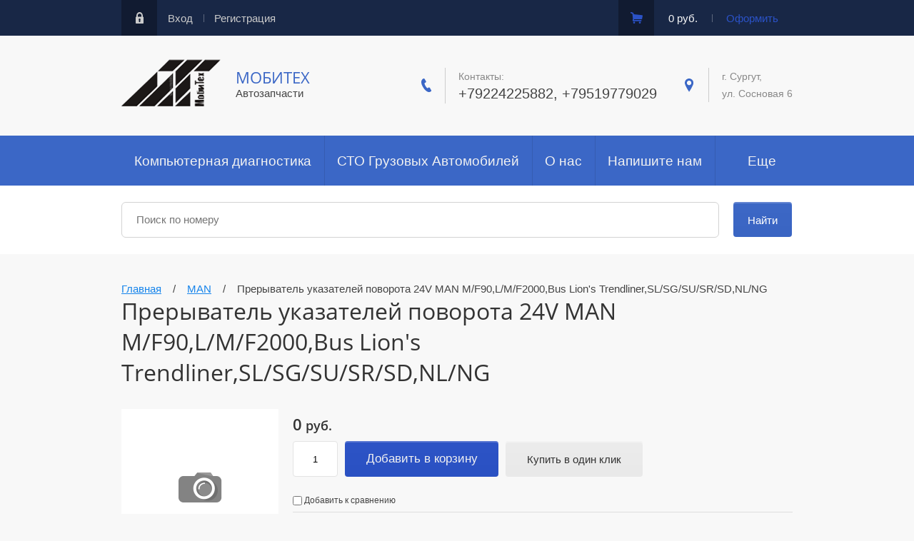

--- FILE ---
content_type: text/html; charset=utf-8
request_url: http://mobitc.ru/magazin2/product/preryvatel-ukazateley-povorota-24v-man-m-f90-l-m-f2000-bus-lions-trendliner-sl-sg-su-sr-sd-nl-ng
body_size: 9737
content:

	<!doctype html><html lang="ru"><head><meta charset="utf-8"><meta name="robots" content="all"/><title>Прерыватель указателей поворота 24V MAN M/F90,L/M/F2000,Bus Lion's Trendliner,SL/SG/SU/SR/SD,NL/NG</title><meta name="description" content="Прерыватель указателей поворота 24V MAN M/F90,L/M/F2000,Bus Lion's Trendliner,SL/SG/SU/SR/SD,NL/NG"><meta name="keywords" content="Прерыватель указателей поворота 24V MAN M/F90,L/M/F2000,Bus Lion's Trendliner,SL/SG/SU/SR/SD,NL/NG"><meta name="SKYPE_TOOLBAR" content="SKYPE_TOOLBAR_PARSER_COMPATIBLE"><meta name="viewport" content="width=device-width, initial-scale=1.0, maximum-scale=1.0, user-scalable=no"><meta name="format-detection" content="telephone=no"><meta http-equiv="x-rim-auto-match" content="none"><script type="text/javascript">var folders_shared = {'_109298406' : {_left : 2,_right : 3,_level : 1,folder_id : 109298406,folder_name : 'BERGKRAFT'},'_110146206' : {_left : 4,_right : 5,_level : 1,folder_id : 110146206,folder_name : 'ZeTeX'},'_111657806' : {_left : 6,_right : 7,_level : 1,folder_id : 111657806,folder_name : 'ZF'},'_110146006' : {_left : 8,_right : 9,_level : 1,folder_id : 110146006,folder_name : 'IVECO'},'_110146406' : {_left : 10,_right : 11,_level : 1,folder_id : 110146406,folder_name : 'MAN'},'_110146606' : {_left : 12,_right : 13,_level : 1,folder_id : 110146606,folder_name : 'Mercedes Benz'},'_111659606' : {_left : 14,_right : 15,_level : 1,folder_id : 111659606,folder_name : 'VOLVO'},'_111660606' : {_left : 16,_right : 17,_level : 1,folder_id : 111660606,folder_name : 'DAF'},'_111662206' : {_left : 18,_right : 19,_level : 1,folder_id : 111662206,folder_name : 'RENAULT'},'_111664406' : {_left : 20,_right : 21,_level : 1,folder_id : 111664406,folder_name : 'SCANIA'},'_21220411' : {_left : 22,_right : 23,_level : 1,folder_id : 21220411,folder_name : 'AGC'}}</script><script src="/g/libs/jquery/1.10.2/jquery.min.js"></script>	<link rel="stylesheet" href="/g/css/styles_articles_tpl.css">

            <!-- 46b9544ffa2e5e73c3c971fe2ede35a5 -->
            <script src='/shared/s3/js/lang/ru.js'></script>
            <script src='/shared/s3/js/common.min.js'></script>
        <link rel='stylesheet' type='text/css' href='/shared/s3/css/calendar.css' /><link rel='stylesheet' type='text/css' href='/shared/highslide-4.1.13/highslide.min.css'/>
<script type='text/javascript' src='/shared/highslide-4.1.13/highslide-full.packed.js'></script>
<script type='text/javascript'>
hs.graphicsDir = '/shared/highslide-4.1.13/graphics/';
hs.outlineType = null;
hs.showCredits = false;
hs.lang={cssDirection:'ltr',loadingText:'Загрузка...',loadingTitle:'Кликните чтобы отменить',focusTitle:'Нажмите чтобы перенести вперёд',fullExpandTitle:'Увеличить',fullExpandText:'Полноэкранный',previousText:'Предыдущий',previousTitle:'Назад (стрелка влево)',nextText:'Далее',nextTitle:'Далее (стрелка вправо)',moveTitle:'Передвинуть',moveText:'Передвинуть',closeText:'Закрыть',closeTitle:'Закрыть (Esc)',resizeTitle:'Восстановить размер',playText:'Слайд-шоу',playTitle:'Слайд-шоу (пробел)',pauseText:'Пауза',pauseTitle:'Приостановить слайд-шоу (пробел)',number:'Изображение %1/%2',restoreTitle:'Нажмите чтобы посмотреть картинку, используйте мышь для перетаскивания. Используйте клавиши вперёд и назад'};</script>
<link rel="icon" href="/favicon.ico" type="image/x-icon">

<!--s3_require-->
<link rel="stylesheet" href="/g/basestyle/1.0.1/user/user.css" type="text/css"/>
<link rel="stylesheet" href="/g/basestyle/1.0.1/user/user.blue.css" type="text/css"/>
<script type="text/javascript" src="/g/basestyle/1.0.1/user/user.js" async></script>
<!--/s3_require-->
			
		
		
		
			<link rel="stylesheet" type="text/css" href="/g/shop2v2/default/css/theme.less.css">		
			<script type="text/javascript" src="/g/printme.js"></script>
		<script type="text/javascript" src="/g/shop2v2/default/js/tpl.js"></script>
		<script type="text/javascript" src="/g/shop2v2/default/js/baron.min.js"></script>
		
			<script type="text/javascript" src="/g/shop2v2/default/js/shop2.2.js"></script>
		
	<script type="text/javascript">shop2.init({"productRefs": [],"apiHash": {"getPromoProducts":"d09bf96ce8361a5806a061bfdbfc99b0","getSearchMatches":"0360e5b71170566ed8dfb87fc4bbfc66","getFolderCustomFields":"a8857cdbfe74e30db61d4ab98d858934","getProductListItem":"8d48f2fb0439459691eae8a2a84ce314","cartAddItem":"1f839cdcbc6754321363b8b56084614b","cartRemoveItem":"80133277524efefa83e88e78e77412fe","cartUpdate":"a6f2c5e967874227bc7e2af1cb3e88bc","cartRemoveCoupon":"67a6ca8aad1f953c2e78455bee000a83","cartAddCoupon":"8c9a62e461c351313443f0a47f32e68d","deliveryCalc":"6d6a88eb193c521c9a4d246533663f46","printOrder":"1cb00ec585d44781825d448ae7ecb679","cancelOrder":"5d798fcde2f49c0642e0ff9e9d2269c1","cancelOrderNotify":"4b192bcbb75fc3803e75806e73f0ec6f","repeatOrder":"876ea595eed70cef3004106cf498ee0e","paymentMethods":"bac3fa46bb42deda056a1e0adae0058c","compare":"5c4f0f9569d33a631de34a4bd5ceb13b"},"hash": null,"verId": 241248,"mode": "product","step": "","uri": "/magazin2","IMAGES_DIR": "/d/","my": {"list_picture_enlarge":true,"accessory":"\u0410\u043a\u0441\u0441\u0435\u0441\u0441\u0443\u0430\u0440\u044b","kit":"\u041d\u0430\u0431\u043e\u0440","recommend":"\u0420\u0435\u043a\u043e\u043c\u0435\u043d\u0434\u0443\u0435\u043c\u044b\u0435","similar":"\u041f\u043e\u0445\u043e\u0436\u0438\u0435","modification":"\u041c\u043e\u0434\u0438\u0444\u0438\u043a\u0430\u0446\u0438\u0438","buy_one_click":true,"search_articl_text_hide":true},"shop2_cart_order_payments": 3,"cf_margin_price_enabled": 0,"maps_yandex_key":"","maps_google_key":""});</script>
<style type="text/css">.product-item-thumb {width: 190px;}.product-item-thumb .product-image, .product-item-simple .product-image {height: 190px;width: 190px;}.product-item-thumb .product-amount .amount-title {width: 94px;}.product-item-thumb .product-price {width: 140px;}.shop2-product .product-side-l {width: 250px;}.shop2-product .product-image {height: 250px;width: 250px;}.shop2-product .product-thumbnails li {width: 73px;height: 73px;}</style>
 <link rel="stylesheet" href="/t/v309/images/theme17/theme.scss.css"><!--[if lt IE 10]><script src="/g/libs/ie9-svg-gradient/0.0.1/ie9-svg-gradient.min.js"></script><script src="/g/libs/jquery-placeholder/2.0.7/jquery.placeholder.min.js"></script><script src="/g/libs/jquery-textshadow/0.0.1/jquery.textshadow.min.js"></script><script src="/g/s3/misc/ie/0.0.1/ie.js"></script><![endif]--><!--[if lt IE 9]><script src="/g/libs/html5shiv/html5.js"></script><![endif]--></head><body><div class="site-wrapper"><div class="wrapper-in"><div class="shadow-menu"></div><div class="top-panel"><div class="menu-button"></div><div class="panel-inner"><ul class="registration-links"><li><a href="/users/login">Вход</a></li><li><a href="/users/register">Регистрация</a></li></ul><div id="shop2-cart-preview">
	<ul class="site-cart" onclick="location.href='/magazin2/cart';">
		<li>0 руб.</li>
		<li><a href="/magazin2/cart">Оформить</a></li>
	</ul>
</div><!-- Cart Preview --></div></div><header role="banner" class="site-header"><div class="empty-block"></div><div class="logo-pic"><a href="http://mobitc.ru"><img alt="" src="/thumb/2/cBs1m7ako7FMcjDwqdg-nw/r/d/logoimg.png" /></a></div><div class="header-left"><div class="site-name"><a href="http://mobitc.ru">МобиТех</a></div><span class="desc">Автозапчасти</span></div><div class="header-right"><div class="site-phones"><div class="phone-title">Контакты:</div><div class="phone"><div><a href="tel:+79224225882, +79519779029">+79224225882, +79519779029</a></div></div></div><div class="site-address">г. Сургут,<br />
ул. Сосновая 6</div></div></header> <!-- .site-header --><nav class="menu-wrapper"><div class="menu-button dub"></div><div class="menu-scroll"><div class="shop2-block-login-form">
	<div class="login-title">Личный кабинет</div>
	<div class="login-body">
		<div class="login-title">Назад</div>
				<form method="post" action="/users" class="site-login-form">
			<input type="hidden" name="mode" value="login" />
			<div class="row">
				<label for="login">Логин или e-mail:</label>
				<label class="field text"><input type="text" name="login" id="login" tabindex="1" value="" /></label>
			</div>
			<div class="row">
				<label for="password">Пароль:</label>
				<label class="field password"><input type="password" name="password" id="password" tabindex="2" value="" /></label>
			</div>
			<div class="row">
				<button type="submit" class="signin-btn" tabindex="3">Войти</button>
			</div>
			<div class="row">
				<a href="/users/register" class="register">Регистрация</a><br>
				<a href="/users/forgot_password">Забыли пароль?</a>
			</div>
		<re-captcha data-captcha="recaptcha"
     data-name="captcha"
     data-sitekey="6LcYvrMcAAAAAKyGWWuW4bP1De41Cn7t3mIjHyNN"
     data-lang="ru"
     data-rsize="invisible"
     data-type="image"
     data-theme="light"></re-captcha></form>
		
	</div>
</div><div class="shop-folders">Каталог товаров</div><div class="slide-folders"><div class="categories-wrap_mobile"><ul class="categories_mobile"><li class="shop-folders">Каталог товаров</li><li ><a href="/magazin2/folder/zapchasti-ot-bergkrafr">BERGKRAFT</a></li><li ><a href="/magazin2/folder/zapchasti-ot-zetex">ZeTeX</a></li><li ><a href="/magazin2/folder/zf">ZF</a></li><li ><a href="/magazin2/folder/zapchasti-na-iveko">IVECO</a></li><li ><a href="/magazin2/folder/zapchasti-na-man">MAN</a></li><li ><a href="/magazin2/folder/zapchasti-na-mercedes-benz">Mercedes Benz</a></li><li ><a href="/magazin2/folder/zapchasti-na-volvo">VOLVO</a></li><li ><a href="/magazin2/folder/zapchasti-na-daf">DAF</a></li><li ><a href="/magazin2/folder/zapchasti-na-renault">RENAULT</a></li><li ><a href="/magazin2/folder/zapchasti-na-scania">SCANIA</a></li><li ><a href="/magazin2/folder/avtosteklo-na-gruzovye-avtomobili">AGC</a></li></ul></div></div><div class="folders-line-wr"><div class="folders-line-in clear-self"><div class="folders-block-wr displayNone"><nav class="folders-block-in"><ul class="menu-top"><li><a href="/kompternaya-diagnostika2" ><span>Компьютерная диагностика</span></a></li><li><a href="/sto_gruzovyh_avtomobiley" ><span>СТО Грузовых Автомобилей</span></a></li><li><a href="/o_nas" ><span>О нас</span></a></li><li><a href="/mail" ><span>Напишите нам</span></a></li><li><a href="/spec-predlozhenie1" ><span>Спец предложение</span></a></li><li class="opened active"><a href="/" ><span>Магазин</span></a></li><li><a href="/kupit-v-odin-klik" ><span>Купить в один клик</span></a></li></ul><div class="folders-block-additionally"><div class="folders-block-additionally-title">Еще</div><ul></ul></div></nav></div></div></div><ul class="menu-top-mobile"><li><a href="/kompternaya-diagnostika2" >Компьютерная диагностика</a></li><li><a href="/sto_gruzovyh_avtomobiley" >СТО Грузовых Автомобилей</a></li><li><a href="/o_nas" >О нас</a></li><li><a href="/mail" >Напишите нам</a></li><li><a href="/spec-predlozhenie1" >Спец предложение</a></li><li class="opened active"><a href="/" >Магазин</a></li><li><a href="/kupit-v-odin-klik" >Купить в один клик</a></li></ul></div></nav><div class="site-bg" ><div id="site_loader"></div><div class="bg-inner search-forms-wrapper"><div id="horizontalTab"><ul class="tabs-title"><li><a href="#tab-22">Поиск по номеру</a></li></ul><div class="tabs-wrap"><div id="tab-22"><form method="get" name="shop2_search" action="/magazin2/search" class="search-shop"><label><input name="search_text" type="text" placeholder="Поиск по номеру"></label><input type="submit" class="site-btn" value="Найти"><re-captcha data-captcha="recaptcha"
     data-name="captcha"
     data-sitekey="6LcYvrMcAAAAAKyGWWuW4bP1De41Cn7t3mIjHyNN"
     data-lang="ru"
     data-rsize="invisible"
     data-type="image"
     data-theme="light"></re-captcha></form></div></div></div><button class="search-button one">Поиск по автомобилю</button><button class="search-button second">Поиск по номеру</button></div></div><div class="site-container clear-self"><div class="container-inner"><main role="main" class="site-main"><div class="site-main__inner"><div class="path">
<div class="page-path" data-url="/"><a href="/"><span>Главная</span></a> &nbsp;&nbsp;&nbsp;/&nbsp;&nbsp;&nbsp; <a href="/magazin2/folder/zapchasti-na-man"><span>MAN</span></a> &nbsp;&nbsp;&nbsp;/&nbsp;&nbsp;&nbsp; <span>Прерыватель указателей поворота 24V MAN M/F90,L/M/F2000,Bus Lion's Trendliner,SL/SG/SU/SR/SD,NL/NG</span></div></div><h1>Прерыватель указателей поворота 24V MAN M/F90,L/M/F2000,Bus Lion's Trendliner,SL/SG/SU/SR/SD,NL/NG</h1>
	<div class="shop2-cookies-disabled shop2-warning hide"></div>
	
	
	
		
							
			
							
			
							
			
		
					
    
        <script type="text/javascript">
            hs.align = 'center';
            hs.transitions = ['expand', 'crossfade'];
            hs.outlineType = 'rounded-white';
            hs.fadeInOut = true;
            hs.dimmingOpacity = 0.75; 

            hs.addSlideshow({
                slideshowGroup: 'product',
                interval: 5000,
                repeat: false,
                useControls: true,
                fixedControls: 'fit',
                overlayOptions: {
                    opacity: .75,
                    position: 'bottom center',
                    hideOnMouseOut: true
                }
            });
        </script>
        <style>
        	.highslide img, .highslide:hover img {border:none;}
        </style>
    


<form 
	method="post" 
	action="/magazin2?mode=cart&amp;action=add" 
	accept-charset="utf-8"
	class="shop2-product">

	<input type="hidden" name="kind_id" value="1323810211"/>
	<input type="hidden" name="product_id" value="1096778811"/>
	<input type="hidden" name="meta" value='null'/>
	<div class="product-inn">
	<div class="product-side-l">
		
		<div class="product-images no-image product-image">
									<div class="my-gallery-wrap">
				<div class="my-gallery">
	                		        </div>
		        	        </div>
		</div>

		
			</div>
	<div class="product-side-r">
		
					<div class="form-add">
				<div class="product-price">
						
						<div class="price-current">
		<strong>0</strong> руб.			</div>
				</div>
				
				
	<div class="product-amount">
		  						<div class="shop2-product-amount">
								<input type="text" name="amount" data-kind="1323810211"  data-min="1" data-multiplicity="" maxlength="4" value="1" />
							</div>
						</div>
				
				
			<button class="shop2-product-btn type-3 buy" type="submit">
			<span>Добавить в корзину</span>
		</button>
	

<input type="hidden" value="Прерыватель указателей поворота 24V MAN M/F90,L/M/F2000,Bus Lion's Trendliner,SL/SG/SU/SR/SD,NL/NG" name="product_name" />
<input type="hidden" value="http://mobitc.ru/magazin2/product/preryvatel-ukazateley-povorota-24v-man-m-f90-l-m-f2000-bus-lions-trendliner-sl-sg-su-sr-sd-nl-ng" name="product_link" />	<!--<div class="buy-one-click"><a class="buy-one-click"  href="/kupit-v-odin-klik">Купить в один клик</a></div>-->
				<div class="buy-one-click"><button class="buy-one-click shop2-btn">Купить в один клик</button></div>
			</div>
			
		

		<div class="product-details">
			

 
	
			<div class="product-compare">
			<label>
				<input type="checkbox" value="1323810211"/>
				Добавить к сравнению
			</label>
		</div>
		
	
		
	

							<div class="yashare">
					<script type="text/javascript" src="https://yandex.st/share/share.js" charset="utf-8"></script>
					
					<style type="text/css">
						div.yashare span.b-share a.b-share__handle img,
						div.yashare span.b-share a.b-share__handle span {
							background-image: url("https://yandex.st/share/static/b-share-icon.png");
						}
					</style>
					
					<span class="yashare-header">поделиться</span>
					<div class="yashare-auto-init" data-yashareL10n="ru" data-yashareType="none" data-yashareQuickServices="vkontakte,odnoklassniki,moimir,gplus" ></div>
				</div>
						<div class="shop2-clear-container"></div>
		</div>

	</div>
	<div class="shop2-clear-container"></div>
	</div>
<re-captcha data-captcha="recaptcha"
     data-name="captcha"
     data-sitekey="6LcYvrMcAAAAAKyGWWuW4bP1De41Cn7t3mIjHyNN"
     data-lang="ru"
     data-rsize="invisible"
     data-type="image"
     data-theme="light"></re-captcha></form><!-- Product -->

<div class="right-side">
		




		

	<div class="product-form-com">	
	
	
			    
					<div class="wrap-form">
			<div class="tpl-info">
				Заполните обязательные поля <span class="tpl-required">*</span>.
			</div>

			<form action="" method="post" class="tpl-form">
															<input type="hidden" name="comment_id" value="" />
														 

						<div class="tpl-field">
							<label class="tpl-title" for="d[1]">
								Имя:
																	<span class="tpl-required">*</span>
																							</label>
							
							<div class="tpl-value">
																	<label class="name-form"><input type="text" size="40" name="author_name" maxlength="" value ="" /></label>
															</div>

							
						</div>
														 

						<div class="tpl-field">
							<label class="tpl-title" for="d[1]">
								E-mail:
																	<span class="tpl-required">*</span>
																							</label>
							
							<div class="tpl-value">
																	<label class="name-form"><input type="text" size="40" name="author" maxlength="" value ="" /></label>
															</div>

							
						</div>
														 

						<div class="tpl-field">
							<label class="tpl-title" for="d[1]">
								Комментарий:
																	<span class="tpl-required">*</span>
																							</label>
							
							<div class="tpl-value">
																	<label class="name-form"><textarea cols="55" rows="10" name="text"></textarea></label>
															</div>

							
						</div>
														 

						<div class="tpl-field">
							<label class="tpl-title" for="d[1]">
								Оценка:
																	<span class="tpl-required">*</span>
																							</label>
							
							<div class="tpl-value">
																	
																			<div class="tpl-stars">
											<span></span>
											<span></span>
											<span></span>
											<span></span>
											<span></span>
											<input name="rating" type="hidden" value="0" />
										</div>
									
															</div>

							
						</div>
									
				<div class="tpl-field">
					<input type="submit" class="tpl-button tpl-button-big" value="Отправить" />
				</div>

			<re-captcha data-captcha="recaptcha"
     data-name="captcha"
     data-sitekey="6LcYvrMcAAAAAKyGWWuW4bP1De41Cn7t3mIjHyNN"
     data-lang="ru"
     data-rsize="invisible"
     data-type="image"
     data-theme="light"></re-captcha></form>
			</div>
			</div>
					<div class="tpl-block-header">Авторизуйтесь, чтобы оставить комментарий</div>
			<form method="post" class="tpl-form tpl-auth" action="/users/login" method="post">
		
	<div class="tpl-left">
		<div class="tpl-field">
			<div class="tpl-title">Введите Ваш e-mail:</div>
			<div class="tpl-value">
				<label><input type="text" name="login" value="" /></label>
			</div>
		</div>

		<div class="tpl-field">
			<div class="tpl-title">Введите Ваш пароль:</div>
			<div class="tpl-value clearfix">
			<label><input class="pull-left" type="password" name="password" /></label>
			<button class="tpl-button pull-right" type="submit">Войти</button>
			</div>
		</div>

		<div class="tpl-field">
			<label class="tpl-title">
			<input type="checkbox" name="password" onclick="this.value=(this.value=='0'?'1':'0');" value="0" name="remember" />
				Запомнить меня
			</label>
		</div>
		
					<div class="tpl-field">
				<a href="/users/register">Регистрация</a>
			</div>
			</div>

	<div class="tpl-right">
		<div class="tpl-field">
			Если Вы уже зарегистрированы на нашем сайте, но забыли пароль или Вам не пришло письмо подтверждения, воспользуйтесь формой восстановления пароля.
		</div>
		
		<div class="tpl-field">
			<a class="tpl-button" href="/users/forgot_password">Восстановить пароль</a>
		</div>
	</div>
<re-captcha data-captcha="recaptcha"
     data-name="captcha"
     data-sitekey="6LcYvrMcAAAAAKyGWWuW4bP1De41Cn7t3mIjHyNN"
     data-lang="ru"
     data-rsize="invisible"
     data-type="image"
     data-theme="light"></re-captcha></form>			
	</div>
<div class="shop2-clear-container"></div>		<p><a href="javascript:shop2.back()" class="shop2-btn shop2-btn-back">Назад</a></p>

	


	
	</div></main> <!-- .site-main --></div></div><div class="bot-vendors"><div class="vendors-wrap"><div class="vendor-title">Автозапчасти для автомобилей</div><div class="bot-folders"><ul class="menu-vendors"><li><a href="/magazin2/folder/zapchasti-ot-bergkrafr" >BERGKRAFT</a></li><li><a href="/magazin2/folder/zapchasti-ot-zetex" >ZeTeX</a></li><li><a href="/magazin2/folder/zf" >ZF</a></li></ul><ul class="menu-vendors"><li><a href="/magazin2/folder/zapchasti-na-iveko" >IVECO</a></li><li class="opened active"><a href="/magazin2/folder/zapchasti-na-man" >MAN</a></li></ul><ul class="menu-vendors"><li><a href="/magazin2/folder/zapchasti-na-mercedes-benz" >Mercedes Benz</a></li><li><a href="/magazin2/folder/zapchasti-na-volvo" >VOLVO</a></li></ul><ul class="menu-vendors"><li><a href="/magazin2/folder/zapchasti-na-daf" >DAF</a></li><li><a href="/magazin2/folder/zapchasti-na-renault" >RENAULT</a></li></ul><ul class="menu-vendors"><li><a href="/magazin2/folder/zapchasti-na-scania" >SCANIA</a></li><li><a href="/magazin2/folder/avtosteklo-na-gruzovye-avtomobili" >AGC</a></li></ul></div><a class="sample-expand" href="#">показать все</a></div></div><footer role="contentinfo" class="site-footer"><div class="footer-inner"><div class="site-name-bottom">Copyright © 2011 - 2026 ООО "МобиТех"</div><div class="site-counters"><!--LiveInternet counter--><script type="text/javascript"><!--
document.write("<a href='http://www.liveinternet.ru/click' "+
"target=_blank><img src='//counter.yadro.ru/hit?t12.3;r"+
escape(document.referrer)+((typeof(screen)=="undefined")?"":
";s"+screen.width+"*"+screen.height+"*"+(screen.colorDepth?
screen.colorDepth:screen.pixelDepth))+";u"+escape(document.URL)+
";"+Math.random()+
"' alt='' title='LiveInternet: показано число просмотров за 24"+
" часа, посетителей за 24 часа и за сегодня' "+
"border='0' width='88' height='31'><\/a>")
//--></script><!--/LiveInternet-->


</noscript>
<!-- end of Top100 code -->
<!-- Yandex.Metrika informer --><a href="https://metrika.yandex.ru/stat/?id=32175714&amp;from=informer"target="_blank" rel="nofollow"><img src="https://informer.yandex.ru/informer/32175714/3_1_FFFFFFFF_EFEFEFFF_0_pageviews"style="width:88px; height:31px; border:0;" alt="Яндекс.Метрика" title="Яндекс.Метрика: данные за сегодня (просмотры, визиты и уникальные посетители)" onclick="try{Ya.Metrika.informer({i:this,id:32175714,lang:'ru'});return false}catch(e){}" /></a><!-- /Yandex.Metrika informer --> <!-- Yandex.Metrika counter --><script type="text/javascript"> (function (d, w, c) { (w[c] = w[c] || []).push(function() { try { w.yaCounter32175714 = new Ya.Metrika({ id:32175714, clickmap:true, trackLinks:true, accurateTrackBounce:true, webvisor:true, trackHash:true }); } catch(e) { } }); var n = d.getElementsByTagName("script")[0], s = d.createElement("script"), f = function () { n.parentNode.insertBefore(s, n); }; s.type = "text/javascript"; s.async = true; s.src = "https://mc.yandex.ru/metrika/watch.js"; if (w.opera == "[object Opera]") { d.addEventListener("DOMContentLoaded", f, false); } else { f(); } })(document, window, "yandex_metrika_callbacks");</script><!-- /Yandex.Metrika counter --></div><div class="site-copyright"><span style='font-size:14px;' class='copyright'><!--noindex-->
<span style="text-decoration:underline; cursor: pointer;" onclick="javascript:window.open('https://megagr'+'oup.ru/?utm_referrer='+location.hostname)" class="copyright">Megagroup.ru</span>

<!--/noindex--></span></div></div></footer> <!-- .site-footer --></div></div><div class="popup-wrapper-shop-search"><div class="popup-inner-s"><div class="popup-form-s"><div class="popup-close-s"></div><div class="popup-include-s"></div><div class="s-title">Поиск по автомобилю</div></div></div></div><div class="popup-wrapper-site-search"><div class="popup-inner-site-s"><div class="popup-form-site-s"><div class="popup-close-site-s"></div><div class="popup-include-site-s"></div><form method="get" name="shop2_search" action="/magazin2/search" class="search-shop"><div class="s-name">Поиск по номеру</div><label><input name="search_text" type="text" placeholder=""></label><input type="submit" class="site-btn" value="Найти"><re-captcha data-captcha="recaptcha"
     data-name="captcha"
     data-sitekey="6LcYvrMcAAAAAKyGWWuW4bP1De41Cn7t3mIjHyNN"
     data-lang="ru"
     data-rsize="invisible"
     data-type="image"
     data-theme="light"></re-captcha></form></div></div></div><div class="popup-wrapper-site-form"><div class="popup-inner-site-f"><div class="popup-form-site-f"><div class="popup-close-site-f"></div><div class="popup-include-site-f"></div><div class="title-form">Добавить отзыв</div>	
	
	
			    
					<div class="wrap-form">
			<div class="tpl-info">
				Заполните обязательные поля <span class="tpl-required">*</span>.
			</div>

			<form action="" method="post" class="tpl-form">
															<input type="hidden" name="comment_id" value="" />
														 

						<div class="tpl-field">
							<label class="tpl-title" for="d[1]">
								Имя:
																	<span class="tpl-required">*</span>
																							</label>
							
							<div class="tpl-value">
																	<label class="name-form"><input type="text" size="40" name="author_name" maxlength="" value ="" /></label>
															</div>

							
						</div>
														 

						<div class="tpl-field">
							<label class="tpl-title" for="d[1]">
								E-mail:
																	<span class="tpl-required">*</span>
																							</label>
							
							<div class="tpl-value">
																	<label class="name-form"><input type="text" size="40" name="author" maxlength="" value ="" /></label>
															</div>

							
						</div>
														 

						<div class="tpl-field">
							<label class="tpl-title" for="d[1]">
								Комментарий:
																	<span class="tpl-required">*</span>
																							</label>
							
							<div class="tpl-value">
																	<label class="name-form"><textarea cols="55" rows="10" name="text"></textarea></label>
															</div>

							
						</div>
														 

						<div class="tpl-field">
							<label class="tpl-title" for="d[1]">
								Оценка:
																	<span class="tpl-required">*</span>
																							</label>
							
							<div class="tpl-value">
																	
																			<div class="tpl-stars">
											<span></span>
											<span></span>
											<span></span>
											<span></span>
											<span></span>
											<input name="rating" type="hidden" value="0" />
										</div>
									
															</div>

							
						</div>
									
				<div class="tpl-field">
					<input type="submit" class="tpl-button tpl-button-big" value="Отправить" />
				</div>

			<re-captcha data-captcha="recaptcha"
     data-name="captcha"
     data-sitekey="6LcYvrMcAAAAAKyGWWuW4bP1De41Cn7t3mIjHyNN"
     data-lang="ru"
     data-rsize="invisible"
     data-type="image"
     data-theme="light"></re-captcha></form>
			</div>
			</div></div></div><script src="/g/templates/shop2/2.50.2/js/plugin.js" charset="utf-8"></script><script src="/g/s3/misc/includeform/0.0.3/s3.includeform.js"></script><script src="/g/s3/shop2/popup/0.0.1/s3.shop2.popup.js"></script><script type="text/javascript" src="/g/s3/misc/form/1.0.0/s3.form.js"></script><script type='text/javascript' src="/g/s3/misc/eventable/0.0.1/s3.eventable.js"></script><script type='text/javascript' src="/g/s3/misc/math/0.0.1/s3.math.js"></script><script type='text/javascript' src="/g/s3/menu/allin/0.0.2/s3.menu.allin.js"></script><script src="/g/templates/shop2/2.50.2/js/main.js" charset="utf-8"></script><script src="/t/v309/images/js/flexFix.js"></script><script src="/t/v309/images/js/scrol_search.js"></script><!--<script src="/t/v309/images/js/owl.carousel.min.js "></script>--><script>
	$('.search-forms-wrapper form').each(function() { this.reset(); })
</script>
<!-- assets.bottom -->
<!-- </noscript></script></style> -->
<script src="/my/s3/js/site.min.js?1769082895" ></script>
<script src="/my/s3/js/site/defender.min.js?1769082895" ></script>
<script >/*<![CDATA[*/
var megacounter_key="12cf6e8512e705cb4b86ad6ee5621cbd";
(function(d){
    var s = d.createElement("script");
    s.src = "//counter.megagroup.ru/loader.js?"+new Date().getTime();
    s.async = true;
    d.getElementsByTagName("head")[0].appendChild(s);
})(document);
/*]]>*/</script>
<script >/*<![CDATA[*/
$ite.start({"sid":240454,"vid":241248,"aid":16738,"stid":4,"cp":21,"active":true,"domain":"mobitc.ru","lang":"ru","trusted":false,"debug":false,"captcha":3});
/*]]>*/</script>
<!-- /assets.bottom -->
</body><!-- ID --></html>


--- FILE ---
content_type: application/javascript
request_url: http://mobitc.ru/t/v309/images/js/scrol_search.js
body_size: 350
content:
$(window).load(function(){
	if (shop2.mode=="search") {
    var cont = $('.site-main__inner').offset().top;
    $('html, body').animate({scrollTop:cont},800);
	}
});
        
    
$(function(){
	if ($('.sliderr li').length>1){
        $('.sliderr').owlCarousel({
            loop: true,
            margin: 20,
            nav: true,
            dots: true,
            autoplay: true,
            smartSpeed: 1000,
            responsive: {
                0: {
                    items: 1
                },
                560: {
                    items: 2
                },
                767: {
                    items: 3
                },
                800: {
                    items: 4
                }
            }
        });
    };
});

--- FILE ---
content_type: text/javascript
request_url: http://counter.megagroup.ru/12cf6e8512e705cb4b86ad6ee5621cbd.js?r=&s=1280*720*24&u=http%3A%2F%2Fmobitc.ru%2Fmagazin2%2Fproduct%2Fpreryvatel-ukazateley-povorota-24v-man-m-f90-l-m-f2000-bus-lions-trendliner-sl-sg-su-sr-sd-nl-ng&t=%D0%9F%D1%80%D0%B5%D1%80%D1%8B%D0%B2%D0%B0%D1%82%D0%B5%D0%BB%D1%8C%20%D1%83%D0%BA%D0%B0%D0%B7%D0%B0%D1%82%D0%B5%D0%BB%D0%B5%D0%B9%20%D0%BF%D0%BE%D0%B2%D0%BE%D1%80%D0%BE%D1%82%D0%B0%2024V%20MAN%20M%2FF90%2CL%2FM%2FF2000%2CBus%20Lion%27s%20Trendliner%2CSL&fv=0,0&en=1&rld=0&fr=0&callback=_sntnl1769162281230&1769162281230
body_size: 198
content:
//:1
_sntnl1769162281230({date:"Fri, 23 Jan 2026 09:58:01 GMT", res:"1"})